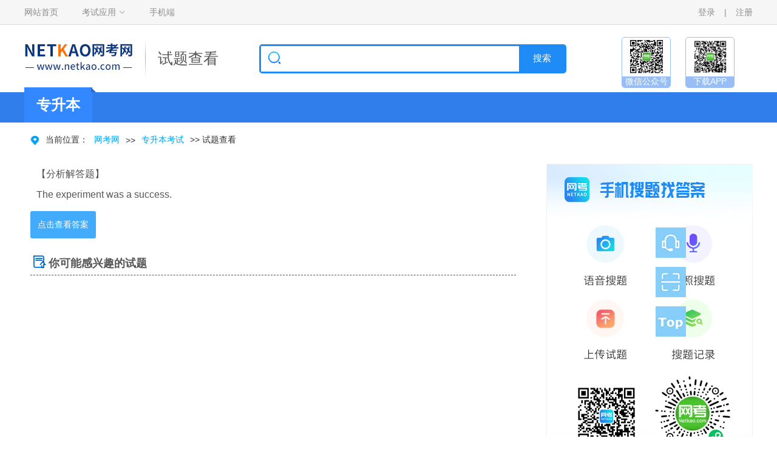

--- FILE ---
content_type: text/html
request_url: https://www.netkao.com/shiti/389968/29500557981.html
body_size: 7853
content:

<!DOCTYPE html>
<html lang="zh">

	<head>
		<meta http-equiv="Content-Type" content="text/html; charset=utf-8" />
		<link rel="alternate" type="application/vnd.wap.xhtml+xml" media="handheld" href="https://m.netkao.com/shiti/389968/29500557981.html"/>
		<script>(function(a,b){if((/AppleWebKit.*Mobile/i.test(a)||/Android|Windows Phone|webOS|iPhone|iPod|BlackBerry/i.test(a)||/MIDP|SymbianOS|NOKIA|SAMSUNG|LG|NEC|TCL|Alcatel|BIRD|DBTEL|Dopod|PHILIPS|HAIER|LENOVO|MOT-|Nokia|SonyEricsson|SIE-|Amoi|ZTE/.test(a))&&!/iPad/i.test(a)&&location.hash!='#m')window.location = b })(navigator.userAgent,'https://m.netkao.com/shiti/389968/29500557981.html')</script>
		<title>Theexperimentwasasuccess._网考网(Netkao.com)</title>
		<meta name="description" content="Theexperimentwasasuccess."/> 
		<META name="keywords" content="Theexperimentwasasuccess."/> 
		<link rel="stylesheet" type="text/css" href="https://netkaopic.cnitpm.com/css/css.css?v=20221013">
		<link rel="stylesheet" type="text/css" href="https://netkaopic.cnitpm.com/iconfont/iconfont.css">
		<script src="https://netkaopic.cnitpm.com/js/jquery.min.js" type="text/javascript" charset="utf-8"></script>
		<script src="https://netkaopic.cnitpm.com/js/AD_shiti_right1.js" type="text/javascript" charset="utf-8"></script>	
		<script src="https://netkaopic.cnitpm.com/js/pay.js" type="text/javascript" charset="utf-8"></script>
		<style>
        .sttitlelink {
            color: #333
        }

    </style> 
	</head>

	<body class="message-page"  oncontextmenu=self.event.returnValue=false  onselectstart="return false"> 
		<div class="header">
			<div class="header-tit">
				<div class="header-tit-box">
					<div class="l">
						<a href="https://www.netkao.com">网站首页</a>
						<div class="ksyy">
							<h5>
							<a href="javascript:">考试应用</a>
							<i class="iconfont">&#xe6a6;</i>
						</h5>
							<div class="ksyy-info">
								<a href="https://www.netkao.com/examday/" ><i class="iconfont">&#xe6bf;</i>每日一练</a>
								<a href="https://www.netkao.com/exam/zhenti.html" ><i class="iconfont">&#xe744;</i>历年真题</a>
								<a href="https://www.netkao.com/exam/moniti.html" ><i class="iconfont">&#xe64e;</i>模拟试题</a>
							</div>
						</div>
						<a href="https://www.netkao.com/phone.html" >手机端</a>
					</div>
					<div class="r" id="login">
						<a href="https://www.netkao.com/login.aspx" >登录</a>
						<em>|</em>
						<a href="https://www.netkao.com/reg.aspx" >注册</a>
					</div>
				</div>
			</div>

			<div class="header-logo">
				<div class="logo">
					<a href="https://www.netkao.com/"><img src="https://netkaopic.cnitpm.com/img/logo.png"></a><img src="https://netkaopic.cnitpm.com/img/xian.jpg" class="xian"><span class="fs" style="font-size: 25px;line-height: 33px;">试题查看</span>
				</div>
				<script>
					function sendsearchdata() {
						var keyword = $.trim($('#content').val());
						if (keyword == '') {
							alert("请输入关键字！");
							$('#content').focus();
							return false;
						}
						window.open('https://www.netkao.com/search.aspx?keyword=' + escape(keyword));
					}
				</script>
				<div class="search">
					<i><img src="https://netkaopic.cnitpm.com/img/search.png"></i>
					<input type="text" name="" id="content" value="" />
					<input type="submit" name="" onclick="sendsearchdata()" id="btn" value="搜索" />
				</div>
				<script>
					//回车事件绑定
					$('#content').bind('keyup', function (event) {
						if (event.keyCode == "13") {
							//回车执行查询
							$('#btn').click();
						}
					});
				</script>
				<!--扫码-->
				<div class="saoma">
					 <div>
                        <a href="https://www.netkao.com/wxgzh.html" target="_blank">
                            <i></i>
                            <p>微信公众号</p>
                        </a>
                    </div>
                    <div>
                        <a href="https://www.netkao.com/phone.html" target="_blank">
                            <i></i>
                            <p>下载APP</p>
                        </a>
                    </div>
				</div>
			</div>
			<div class="header-nav">
				<div class="shouye dhlxg">
					<div class="dhltitle">
						<span class="examnamespan"><span>专升本</span></span>
						<img src="https://netkaopic.cnitpm.com/img/dhlbg.png" />
					</div>
					 
				</div>
			</div>
		</div>

		<div class="content clearfix">
			<h2 class="clearfix"><img src="https://netkaopic.cnitpm.com/img/weizhi.png"/>当前位置：<a href="https://www.netkao.com/">网考网</a>  >>  <a href="https://www.netkao.com/zsb/">专升本考试</a>  >>  试题查看</h2>
			<div class="left clearfix">
				<div class="content-info">
					<span>【分析解答题】</span>
					<h1 class="ask_title">The experiment was a success.</h1>
				</div>
				<!-- 按钮-->
				<div class="btndiv">
					<input type="hidden" value="71" id="examid" />
                    <input type="hidden" value="7981" id="random" />
                    <input type="hidden" value="2950055" id="stid" />
					<a href="javascript:;" class="answerbtn">点击查看答案</a> 
				</div>

				<div class="answer show">
					<div class="jiexi">
						<h6>
							<span><img src="https://netkaopic.cnitpm.com/img/da.png"/>正确答案</span>
							<p id="tanswer"> 正在加载... </p>
						</h6>
						<h6>
							<span><img src="https://netkaopic.cnitpm.com/img/jx.png" class="jx-info"/>答案解析</span>
							<p id="tanalytic"> 正在加载... </p>
						</h6>
					</div>
					<div id="ad1" class="adbox"></div> 
					<div class="tongji">
						<h5>根据网考网考试中心的答案统计，该试题：</h5><span><i>0%</i>的考友选择了A选项</span><span><i>0%</i>的考友选择了B选项</span><span><i>0%</i>的考友选择了C选项</span><span><i>0%</i>的考友选择了D选项</span>
					</div>
					<div id="ad2" class="adbox"></div> 
				</div>  
				<div class="other-test">
					<h4><i class="iconfont">&#xe6ab;</i>你可能感兴趣的试题</h4>
					<ul>
						
					</ul>
				</div>				
			</div>
				
			<div class="right clearfix"> 				 
				<div id="ad3" class="adbox"></div>
				<div class="rmdiv">
					<span class="rmtext"><span></span> 最新试题 <a href="https://www.netkao.com/zsb/"  target="_blank" >更多></a></span>						
					<ul class="remenul">
						
					</ul>
				</div>
				<div id="ad4" class="adbox"></div> 
				
				<div id="ad5" class="adbox"></div>  
			</div>
		</div>
		<ul class="dw-nav">
			<li>
				<div class="weizhi">
					<a href="https://www.netkao.com/livechat.html" target="_blank"><img src="https://netkaopic.cnitpm.com/img/dw1.jpg" border="0"/></a>
				</div>
			</li>
			<li>
				<div class="weizhi">
					<a href="https://www.netkao.com/phone.html" target="_blank"><img src="https://netkaopic.cnitpm.com/img/dw2.jpg" border="0"/></a>
				</div>
				<div class="ewm01">
					<img src="https://netkaopic.cnitpm.com/img/erm-01.png"/>
				</div>
			</li>
			<li onclick="$('body,html').animate({ scrollTop: 0 });">
				<div class="weizhi">
					<img src="https://netkaopic.cnitpm.com/img/dw3.jpg"/>
				</div>
			</li>
		</ul>
		<script language="JavaScript" src="https://netkaopic.cnitpm.com/js/buttom.js?v=20210813" type= "text/javascript"></script> 
		<span style="display:none;"><script src="https://netkaopic.cnitpm.com/js/tongji.js" language="JavaScript"></script></span>	
		<script type="text/javascript">
			adhtml('zsb');//调用广告
			$.post('https://www.netkao.com/AJAX/CheckSession.aspx', {url:'/shiti/389968/29500557981.html',id:2950055,examid: 71,ctype:2}, function (data) {
				 if (data != "") {
					 $("#login").html(data);
				 }
			 }); 
			
		</script>
</body>  
</html>


--- FILE ---
content_type: text/html; charset=utf-8
request_url: https://www.netkao.com/AJAX/CheckSession.aspx
body_size: 77
content:
<a href="/login.aspx?url=/shiti/389968/29500557981.html">登录</a><em>|</em><a href="/reg.aspx?url=/shiti/389968/29500557981.html" >注册</a>

--- FILE ---
content_type: application/javascript
request_url: https://netkaopic.cnitpm.com/js/tongji.js
body_size: 89
content:
var _hmt = _hmt || [];
(function() {
  var hm = document.createElement("script");
  hm.src = "https://hm.baidu.com/hm.js?e8f6a3c59f3368c685fcf2f33ce9f20d";
  var s = document.getElementsByTagName("script")[0]; 
  s.parentNode.insertBefore(hm, s);
})();

--- FILE ---
content_type: application/javascript
request_url: https://netkaopic.cnitpm.com/js/AD_shiti_right1.js
body_size: 812
content:
// �����Դ��ַ��useragent
var referrer = document.referrer;
var currentUrl = window.location.href;
var verifyPage = '//www.netkao.com/verify.html';
var useragent = navigator.userAgent.toLowerCase();
// ��鵱ǰURL�Ƿ����app��from�����Դ�Сд��
var hasAppOrApk = /app|from/i.test(currentUrl);

// ����Դ��ַΪ�գ��ҵ�ǰ������֤ҳ�棬�Ҳ�����app/apk�ؼ��֣�useragent������spider,����ת����֤ҳ��
if (!referrer && !hasAppOrApk && !useragent.includes('spider')) {
    // ƴ����ת������Я����ǰҳ���ַ
    //var redirectUrl = encodeURIComponent(currentUrl);
    //window.location.href = `${verifyPage}?redirect=${redirectUrl}`;
}

//�����Ҳ�ͼƬ���λ
function adfunction(eid, type)
{
    if (type == 1)
    {
        document.writeln("<div class=\"img\"><a href=\"//www.netkao.com/tourl.aspx?type=2\" target=\"_blank\"><img src=\"https://netkaopic.cnitpm.com/img/news-logo.png\"></a></div>");
    }
    else if (type == 2)
    {
        document.writeln("<a href=\"//www.netkao.com/tourl.aspx?type=3\" target=\"_blank\"><div class=\"aq\"><img src=\"https://netkaopic.cnitpm.com/img/aq2.png\"></div></a>");
    }
    else
    {
        //document.writeln("<div class=\"aq\"><img src=\"https://netkaopic.cnitpm.com/img/aq1.png\"></div>");
	}
}

// ����ҳ����
function adhtml(name) {
    $("head").append('<style>.adbox{width: 100%;margin: 10px auto;overflow: hidden;}.adbox a{display: inline-block;overflow: hidden;}</style>')

    var adtop, adbottom, adtight1, adtight2, adtight3;
    //if (name == '1jzs') {
    //    adtop = '';//'<a href="javascript:;"><img src="//www.netkao.com/img/aq2.png"></a>';
    //    adbottom ='';// '<a href="javascript:;"><img src="https://netkaopic.cnitpm.com/img/news-logo.png" /></a>';
    //    adtight1 = '';//'<div class=\"img\"><a href=\"//www.netkao.com/phone.html\" target=\"_blank\"><img src=\"https://netkaopic.cnitpm.com/img/news-logo.png\"></a></div>';
    //    adtight2 = '';//'<a href=\"//www.netkao.com/phone.html\" target=\"_blank\"><div class=\"aq\"><img src=\"https://netkaopic.cnitpm.com/img/aq2.png\"></div></a>';
    //    adtight3 = '';
   // } else {
        adtop = '';
        adbottom = '';
    adtight1 = '<div class=\"img\"><a href=\"//www.netkao.com/tourl.aspx?type=2\" target=\"_blank\"><img src=\"https://netkaopic.cnitpm.com/img/wangkaoapp.png\"></a></div>';
    adtight2 = '<a href=\"//www.netkao.com/tourl.aspx?type=3\" target=\"_blank\"><div class=\"aq\"><img src=\"https://netkaopic.cnitpm.com/img/aq2.png\"></div></a>';
        adtight3 = '';
    //}
    $("#ad1").append(adtop);
    $("#ad2").append(adbottom);
    $("#ad3").append(adtight1);
    $("#ad4").append(adtight2);
    $("#ad5").append(adtight3);
}


